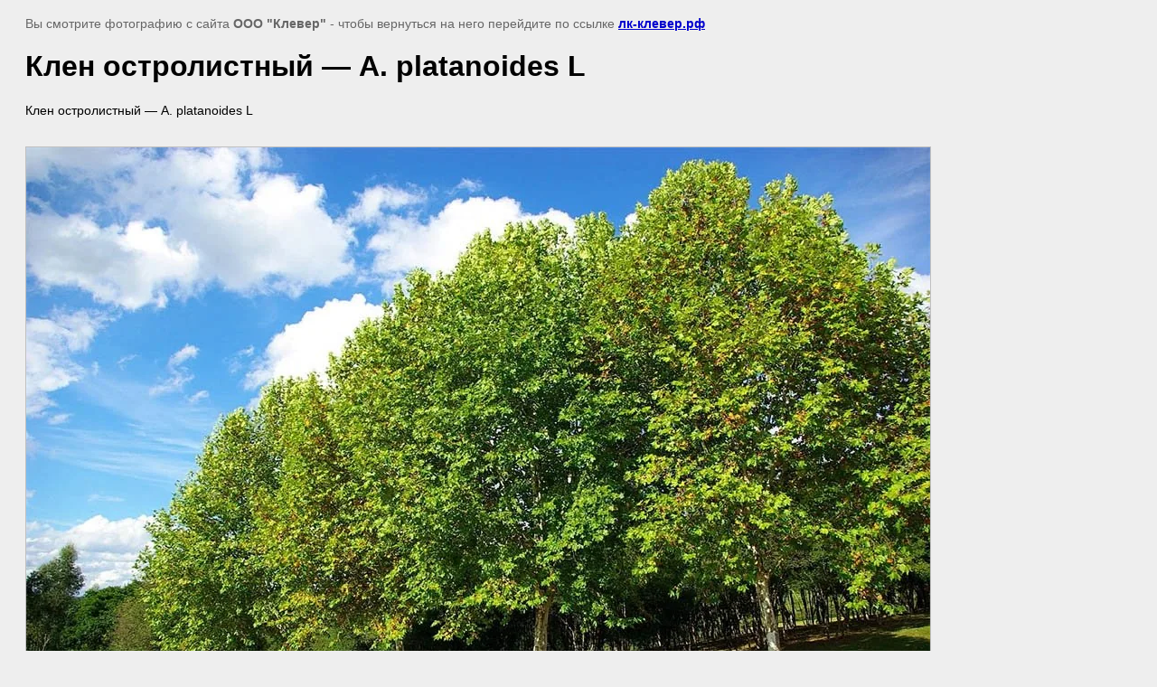

--- FILE ---
content_type: text/html; charset=utf-8
request_url: https://xn----dtbibvbed2c.xn--p1ai/plants-131/image/plants-109-3/
body_size: 1962
content:
<html>
<head>
<meta name="yandex-verification" content="43137cd408e2b3d2" />

            <!-- 46b9544ffa2e5e73c3c971fe2ede35a5 -->
            <script src='/shared/s3/js/lang/ru.js'></script>
            <script src='/shared/s3/js/common.min.js'></script>
        <link rel='stylesheet' type='text/css' href='/shared/s3/css/calendar.css' /><link rel='stylesheet' type='text/css' href='/shared/highslide-4.1.13/highslide.min.css'/>
<script type='text/javascript' src='/shared/highslide-4.1.13/highslide.packed.js'></script>
<script type='text/javascript'>
hs.graphicsDir = '/shared/highslide-4.1.13/graphics/';
hs.outlineType = null;
hs.showCredits = false;
hs.lang={cssDirection:'ltr',loadingText:'Загрузка...',loadingTitle:'Кликните чтобы отменить',focusTitle:'Нажмите чтобы перенести вперёд',fullExpandTitle:'Увеличить',fullExpandText:'Полноэкранный',previousText:'Предыдущий',previousTitle:'Назад (стрелка влево)',nextText:'Далее',nextTitle:'Далее (стрелка вправо)',moveTitle:'Передвинуть',moveText:'Передвинуть',closeText:'Закрыть',closeTitle:'Закрыть (Esc)',resizeTitle:'Восстановить размер',playText:'Слайд-шоу',playTitle:'Слайд-шоу (пробел)',pauseText:'Пауза',pauseTitle:'Приостановить слайд-шоу (пробел)',number:'Изображение %1/%2',restoreTitle:'Нажмите чтобы посмотреть картинку, используйте мышь для перетаскивания. Используйте клавиши вперёд и назад'};</script>
<link rel="icon" href="/favicon.ico" type="image/x-icon">

<title>Клен остролистный — A. platanoides L | Клен остролистный — A. platanoides L</title>
<meta name="description" content="Клен остролистный — A. platanoides L | Клен остролистный — A. platanoides L">
<meta name="keywords" content="Клен остролистный — A. platanoides L | Клен остролистный — A. platanoides L">
<meta name="robots" content="all">
<meta name="revisit-after" content="31 days">
<meta http-equiv="Content-Type" content="text/html; charset=UTF-8">
<meta name="viewport" content="width=device-width, initial-scale=1.0, maximum-scale=1.0, user-scalable=no">

<style>
body, td, div { font-size:14px; font-family:arial; }
p { color: #666; }
body { padding: 10px 20px; }
a.back { font-weight: bold; color: #0000cc; text-decoration: underline; }
img { border: 1px solid #c0c0c0; max-width: 100%;width: auto;height: auto;}
div { width: 700px; }
h1 { font-size: 32px; }
</style>

</head>

<body bgcolor="#eeeeee" text="#000000">

<p>Вы смотрите фотографию с сайта <strong>ООО "Клевер"</strong> -
чтобы вернуться на него перейдите по ссылке <a class="back" href="javascript:history.go(-1)">лк-клевер.рф</a></p>

<h1>Клен остролистный — A. platanoides L</h1>

<div>Клен остролистный &mdash; A. platanoides L</div><br/><br clear=all/>


<img src="/d/plants-109-3.jpg" width="1000" height="669"  alt="Клен остролистный — A. platanoides L" />

<br/><br/>

&copy; <a class="back" href="http://лк-клевер.рф/">ООО "Клевер"</a>
<br/><br/>


<!-- assets.bottom -->
<!-- </noscript></script></style> -->
<script src="/my/s3/js/site.min.js?1769082895" ></script>
<script src="/my/s3/js/site/defender.min.js?1769082895" ></script>
<script >/*<![CDATA[*/
var megacounter_key="f8309c48415a7dae9ee47e47fb136744";
(function(d){
    var s = d.createElement("script");
    s.src = "//counter.megagroup.ru/loader.js?"+new Date().getTime();
    s.async = true;
    d.getElementsByTagName("head")[0].appendChild(s);
})(document);
/*]]>*/</script>
<script >/*<![CDATA[*/
$ite.start({"sid":505240,"vid":1489587,"aid":551326,"stid":4,"cp":21,"active":true,"domain":"xn----dtbibvbed2c.xn--p1ai","lang":"ru","trusted":false,"debug":false,"captcha":3,"onetap":[{"provider":"vkontakte","provider_id":"51945512","code_verifier":"ZM4NWYBzlyTYMyiylZhMMBgjZMzWjTIEiJcjzzNTONW"}]});
/*]]>*/</script>
<!-- /assets.bottom -->
</body>
</html>

--- FILE ---
content_type: text/javascript
request_url: https://counter.megagroup.ru/f8309c48415a7dae9ee47e47fb136744.js?r=&s=1280*720*24&u=https%3A%2F%2Fxn----dtbibvbed2c.xn--p1ai%2Fplants-131%2Fimage%2Fplants-109-3%2F&t=%D0%9A%D0%BB%D0%B5%D0%BD%20%D0%BE%D1%81%D1%82%D1%80%D0%BE%D0%BB%D0%B8%D1%81%D1%82%D0%BD%D1%8B%D0%B9%20%E2%80%94%20A.%20platanoides%20L%20%7C%20%D0%9A%D0%BB%D0%B5%D0%BD%20%D0%BE%D1%81%D1%82%D1%80%D0%BE%D0%BB%D0%B8%D1%81%D1%82%D0%BD%D1%8B%D0%B9%20%E2%80%94%20A.%20platanoides%20L&fv=0,0&en=1&rld=0&fr=0&callback=_sntnl1769234974234&1769234974234
body_size: 94
content:
//:1
_sntnl1769234974234({date:"Sat, 24 Jan 2026 06:09:34 GMT", res:"1"})